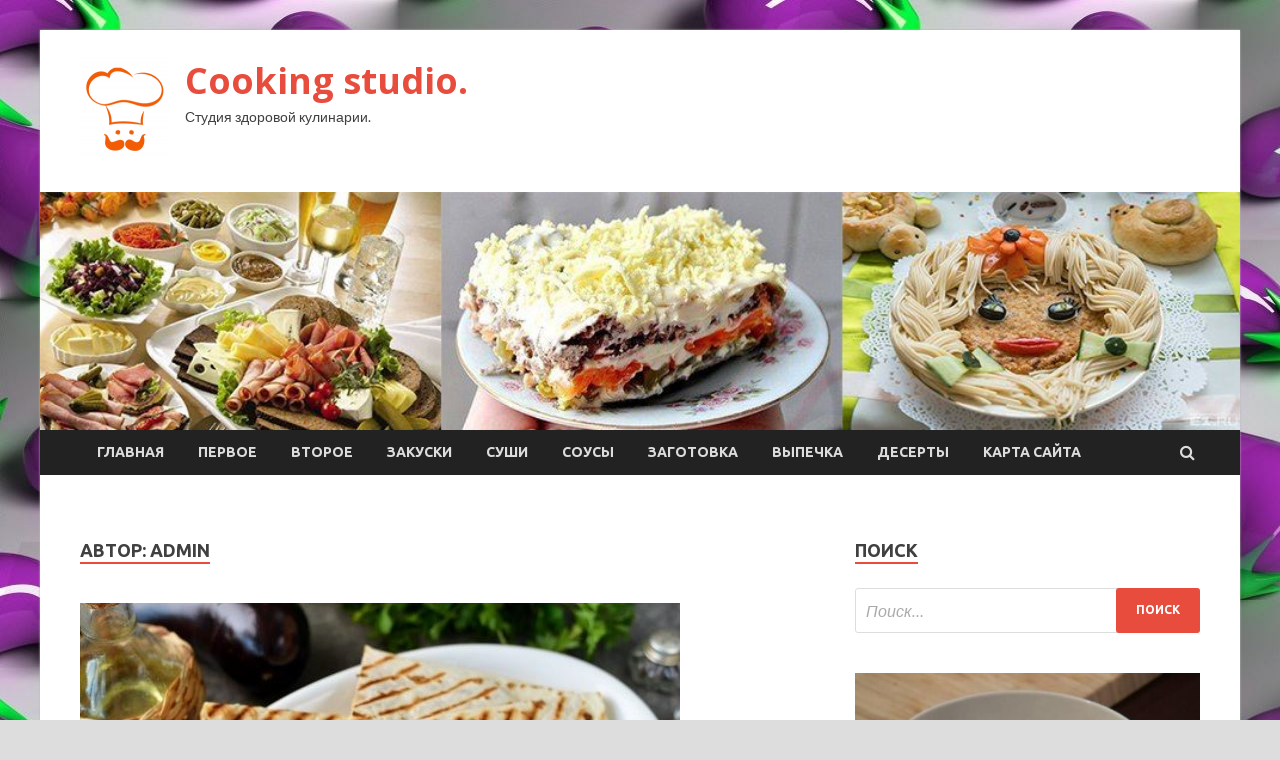

--- FILE ---
content_type: text/html; charset=UTF-8
request_url: http://verandastudios.ru/author/admin/page/17
body_size: 15292
content:
<!DOCTYPE html>
<html lang="ru-RU">
<head>
<meta charset="UTF-8">
<meta name="viewport" content="width=device-width, initial-scale=1">
<link rel="profile" href="http://gmpg.org/xfn/11">

<title>admin &#8212; Страница 17 &#8212; Cooking studio.</title>
<meta name='robots' content='max-image-preview:large' />
<link rel='dns-prefetch' href='//fonts.googleapis.com' />
<link rel="alternate" type="application/rss+xml" title="Cooking studio. &raquo; Лента" href="http://verandastudios.ru/feed" />
<link rel="alternate" type="application/rss+xml" title="Cooking studio. &raquo; Лента комментариев" href="http://verandastudios.ru/comments/feed" />
<link rel="alternate" type="application/rss+xml" title="Cooking studio. &raquo; Лента записей автора admin" href="http://verandastudios.ru/author/admin/feed" />
<style id='wp-img-auto-sizes-contain-inline-css' type='text/css'>
img:is([sizes=auto i],[sizes^="auto," i]){contain-intrinsic-size:3000px 1500px}
/*# sourceURL=wp-img-auto-sizes-contain-inline-css */
</style>
<style id='wp-emoji-styles-inline-css' type='text/css'>

	img.wp-smiley, img.emoji {
		display: inline !important;
		border: none !important;
		box-shadow: none !important;
		height: 1em !important;
		width: 1em !important;
		margin: 0 0.07em !important;
		vertical-align: -0.1em !important;
		background: none !important;
		padding: 0 !important;
	}
/*# sourceURL=wp-emoji-styles-inline-css */
</style>
<style id='wp-block-library-inline-css' type='text/css'>
:root{--wp-block-synced-color:#7a00df;--wp-block-synced-color--rgb:122,0,223;--wp-bound-block-color:var(--wp-block-synced-color);--wp-editor-canvas-background:#ddd;--wp-admin-theme-color:#007cba;--wp-admin-theme-color--rgb:0,124,186;--wp-admin-theme-color-darker-10:#006ba1;--wp-admin-theme-color-darker-10--rgb:0,107,160.5;--wp-admin-theme-color-darker-20:#005a87;--wp-admin-theme-color-darker-20--rgb:0,90,135;--wp-admin-border-width-focus:2px}@media (min-resolution:192dpi){:root{--wp-admin-border-width-focus:1.5px}}.wp-element-button{cursor:pointer}:root .has-very-light-gray-background-color{background-color:#eee}:root .has-very-dark-gray-background-color{background-color:#313131}:root .has-very-light-gray-color{color:#eee}:root .has-very-dark-gray-color{color:#313131}:root .has-vivid-green-cyan-to-vivid-cyan-blue-gradient-background{background:linear-gradient(135deg,#00d084,#0693e3)}:root .has-purple-crush-gradient-background{background:linear-gradient(135deg,#34e2e4,#4721fb 50%,#ab1dfe)}:root .has-hazy-dawn-gradient-background{background:linear-gradient(135deg,#faaca8,#dad0ec)}:root .has-subdued-olive-gradient-background{background:linear-gradient(135deg,#fafae1,#67a671)}:root .has-atomic-cream-gradient-background{background:linear-gradient(135deg,#fdd79a,#004a59)}:root .has-nightshade-gradient-background{background:linear-gradient(135deg,#330968,#31cdcf)}:root .has-midnight-gradient-background{background:linear-gradient(135deg,#020381,#2874fc)}:root{--wp--preset--font-size--normal:16px;--wp--preset--font-size--huge:42px}.has-regular-font-size{font-size:1em}.has-larger-font-size{font-size:2.625em}.has-normal-font-size{font-size:var(--wp--preset--font-size--normal)}.has-huge-font-size{font-size:var(--wp--preset--font-size--huge)}.has-text-align-center{text-align:center}.has-text-align-left{text-align:left}.has-text-align-right{text-align:right}.has-fit-text{white-space:nowrap!important}#end-resizable-editor-section{display:none}.aligncenter{clear:both}.items-justified-left{justify-content:flex-start}.items-justified-center{justify-content:center}.items-justified-right{justify-content:flex-end}.items-justified-space-between{justify-content:space-between}.screen-reader-text{border:0;clip-path:inset(50%);height:1px;margin:-1px;overflow:hidden;padding:0;position:absolute;width:1px;word-wrap:normal!important}.screen-reader-text:focus{background-color:#ddd;clip-path:none;color:#444;display:block;font-size:1em;height:auto;left:5px;line-height:normal;padding:15px 23px 14px;text-decoration:none;top:5px;width:auto;z-index:100000}html :where(.has-border-color){border-style:solid}html :where([style*=border-top-color]){border-top-style:solid}html :where([style*=border-right-color]){border-right-style:solid}html :where([style*=border-bottom-color]){border-bottom-style:solid}html :where([style*=border-left-color]){border-left-style:solid}html :where([style*=border-width]){border-style:solid}html :where([style*=border-top-width]){border-top-style:solid}html :where([style*=border-right-width]){border-right-style:solid}html :where([style*=border-bottom-width]){border-bottom-style:solid}html :where([style*=border-left-width]){border-left-style:solid}html :where(img[class*=wp-image-]){height:auto;max-width:100%}:where(figure){margin:0 0 1em}html :where(.is-position-sticky){--wp-admin--admin-bar--position-offset:var(--wp-admin--admin-bar--height,0px)}@media screen and (max-width:600px){html :where(.is-position-sticky){--wp-admin--admin-bar--position-offset:0px}}

/*# sourceURL=wp-block-library-inline-css */
</style><style id='global-styles-inline-css' type='text/css'>
:root{--wp--preset--aspect-ratio--square: 1;--wp--preset--aspect-ratio--4-3: 4/3;--wp--preset--aspect-ratio--3-4: 3/4;--wp--preset--aspect-ratio--3-2: 3/2;--wp--preset--aspect-ratio--2-3: 2/3;--wp--preset--aspect-ratio--16-9: 16/9;--wp--preset--aspect-ratio--9-16: 9/16;--wp--preset--color--black: #000000;--wp--preset--color--cyan-bluish-gray: #abb8c3;--wp--preset--color--white: #ffffff;--wp--preset--color--pale-pink: #f78da7;--wp--preset--color--vivid-red: #cf2e2e;--wp--preset--color--luminous-vivid-orange: #ff6900;--wp--preset--color--luminous-vivid-amber: #fcb900;--wp--preset--color--light-green-cyan: #7bdcb5;--wp--preset--color--vivid-green-cyan: #00d084;--wp--preset--color--pale-cyan-blue: #8ed1fc;--wp--preset--color--vivid-cyan-blue: #0693e3;--wp--preset--color--vivid-purple: #9b51e0;--wp--preset--gradient--vivid-cyan-blue-to-vivid-purple: linear-gradient(135deg,rgb(6,147,227) 0%,rgb(155,81,224) 100%);--wp--preset--gradient--light-green-cyan-to-vivid-green-cyan: linear-gradient(135deg,rgb(122,220,180) 0%,rgb(0,208,130) 100%);--wp--preset--gradient--luminous-vivid-amber-to-luminous-vivid-orange: linear-gradient(135deg,rgb(252,185,0) 0%,rgb(255,105,0) 100%);--wp--preset--gradient--luminous-vivid-orange-to-vivid-red: linear-gradient(135deg,rgb(255,105,0) 0%,rgb(207,46,46) 100%);--wp--preset--gradient--very-light-gray-to-cyan-bluish-gray: linear-gradient(135deg,rgb(238,238,238) 0%,rgb(169,184,195) 100%);--wp--preset--gradient--cool-to-warm-spectrum: linear-gradient(135deg,rgb(74,234,220) 0%,rgb(151,120,209) 20%,rgb(207,42,186) 40%,rgb(238,44,130) 60%,rgb(251,105,98) 80%,rgb(254,248,76) 100%);--wp--preset--gradient--blush-light-purple: linear-gradient(135deg,rgb(255,206,236) 0%,rgb(152,150,240) 100%);--wp--preset--gradient--blush-bordeaux: linear-gradient(135deg,rgb(254,205,165) 0%,rgb(254,45,45) 50%,rgb(107,0,62) 100%);--wp--preset--gradient--luminous-dusk: linear-gradient(135deg,rgb(255,203,112) 0%,rgb(199,81,192) 50%,rgb(65,88,208) 100%);--wp--preset--gradient--pale-ocean: linear-gradient(135deg,rgb(255,245,203) 0%,rgb(182,227,212) 50%,rgb(51,167,181) 100%);--wp--preset--gradient--electric-grass: linear-gradient(135deg,rgb(202,248,128) 0%,rgb(113,206,126) 100%);--wp--preset--gradient--midnight: linear-gradient(135deg,rgb(2,3,129) 0%,rgb(40,116,252) 100%);--wp--preset--font-size--small: 13px;--wp--preset--font-size--medium: 20px;--wp--preset--font-size--large: 36px;--wp--preset--font-size--x-large: 42px;--wp--preset--spacing--20: 0.44rem;--wp--preset--spacing--30: 0.67rem;--wp--preset--spacing--40: 1rem;--wp--preset--spacing--50: 1.5rem;--wp--preset--spacing--60: 2.25rem;--wp--preset--spacing--70: 3.38rem;--wp--preset--spacing--80: 5.06rem;--wp--preset--shadow--natural: 6px 6px 9px rgba(0, 0, 0, 0.2);--wp--preset--shadow--deep: 12px 12px 50px rgba(0, 0, 0, 0.4);--wp--preset--shadow--sharp: 6px 6px 0px rgba(0, 0, 0, 0.2);--wp--preset--shadow--outlined: 6px 6px 0px -3px rgb(255, 255, 255), 6px 6px rgb(0, 0, 0);--wp--preset--shadow--crisp: 6px 6px 0px rgb(0, 0, 0);}:where(.is-layout-flex){gap: 0.5em;}:where(.is-layout-grid){gap: 0.5em;}body .is-layout-flex{display: flex;}.is-layout-flex{flex-wrap: wrap;align-items: center;}.is-layout-flex > :is(*, div){margin: 0;}body .is-layout-grid{display: grid;}.is-layout-grid > :is(*, div){margin: 0;}:where(.wp-block-columns.is-layout-flex){gap: 2em;}:where(.wp-block-columns.is-layout-grid){gap: 2em;}:where(.wp-block-post-template.is-layout-flex){gap: 1.25em;}:where(.wp-block-post-template.is-layout-grid){gap: 1.25em;}.has-black-color{color: var(--wp--preset--color--black) !important;}.has-cyan-bluish-gray-color{color: var(--wp--preset--color--cyan-bluish-gray) !important;}.has-white-color{color: var(--wp--preset--color--white) !important;}.has-pale-pink-color{color: var(--wp--preset--color--pale-pink) !important;}.has-vivid-red-color{color: var(--wp--preset--color--vivid-red) !important;}.has-luminous-vivid-orange-color{color: var(--wp--preset--color--luminous-vivid-orange) !important;}.has-luminous-vivid-amber-color{color: var(--wp--preset--color--luminous-vivid-amber) !important;}.has-light-green-cyan-color{color: var(--wp--preset--color--light-green-cyan) !important;}.has-vivid-green-cyan-color{color: var(--wp--preset--color--vivid-green-cyan) !important;}.has-pale-cyan-blue-color{color: var(--wp--preset--color--pale-cyan-blue) !important;}.has-vivid-cyan-blue-color{color: var(--wp--preset--color--vivid-cyan-blue) !important;}.has-vivid-purple-color{color: var(--wp--preset--color--vivid-purple) !important;}.has-black-background-color{background-color: var(--wp--preset--color--black) !important;}.has-cyan-bluish-gray-background-color{background-color: var(--wp--preset--color--cyan-bluish-gray) !important;}.has-white-background-color{background-color: var(--wp--preset--color--white) !important;}.has-pale-pink-background-color{background-color: var(--wp--preset--color--pale-pink) !important;}.has-vivid-red-background-color{background-color: var(--wp--preset--color--vivid-red) !important;}.has-luminous-vivid-orange-background-color{background-color: var(--wp--preset--color--luminous-vivid-orange) !important;}.has-luminous-vivid-amber-background-color{background-color: var(--wp--preset--color--luminous-vivid-amber) !important;}.has-light-green-cyan-background-color{background-color: var(--wp--preset--color--light-green-cyan) !important;}.has-vivid-green-cyan-background-color{background-color: var(--wp--preset--color--vivid-green-cyan) !important;}.has-pale-cyan-blue-background-color{background-color: var(--wp--preset--color--pale-cyan-blue) !important;}.has-vivid-cyan-blue-background-color{background-color: var(--wp--preset--color--vivid-cyan-blue) !important;}.has-vivid-purple-background-color{background-color: var(--wp--preset--color--vivid-purple) !important;}.has-black-border-color{border-color: var(--wp--preset--color--black) !important;}.has-cyan-bluish-gray-border-color{border-color: var(--wp--preset--color--cyan-bluish-gray) !important;}.has-white-border-color{border-color: var(--wp--preset--color--white) !important;}.has-pale-pink-border-color{border-color: var(--wp--preset--color--pale-pink) !important;}.has-vivid-red-border-color{border-color: var(--wp--preset--color--vivid-red) !important;}.has-luminous-vivid-orange-border-color{border-color: var(--wp--preset--color--luminous-vivid-orange) !important;}.has-luminous-vivid-amber-border-color{border-color: var(--wp--preset--color--luminous-vivid-amber) !important;}.has-light-green-cyan-border-color{border-color: var(--wp--preset--color--light-green-cyan) !important;}.has-vivid-green-cyan-border-color{border-color: var(--wp--preset--color--vivid-green-cyan) !important;}.has-pale-cyan-blue-border-color{border-color: var(--wp--preset--color--pale-cyan-blue) !important;}.has-vivid-cyan-blue-border-color{border-color: var(--wp--preset--color--vivid-cyan-blue) !important;}.has-vivid-purple-border-color{border-color: var(--wp--preset--color--vivid-purple) !important;}.has-vivid-cyan-blue-to-vivid-purple-gradient-background{background: var(--wp--preset--gradient--vivid-cyan-blue-to-vivid-purple) !important;}.has-light-green-cyan-to-vivid-green-cyan-gradient-background{background: var(--wp--preset--gradient--light-green-cyan-to-vivid-green-cyan) !important;}.has-luminous-vivid-amber-to-luminous-vivid-orange-gradient-background{background: var(--wp--preset--gradient--luminous-vivid-amber-to-luminous-vivid-orange) !important;}.has-luminous-vivid-orange-to-vivid-red-gradient-background{background: var(--wp--preset--gradient--luminous-vivid-orange-to-vivid-red) !important;}.has-very-light-gray-to-cyan-bluish-gray-gradient-background{background: var(--wp--preset--gradient--very-light-gray-to-cyan-bluish-gray) !important;}.has-cool-to-warm-spectrum-gradient-background{background: var(--wp--preset--gradient--cool-to-warm-spectrum) !important;}.has-blush-light-purple-gradient-background{background: var(--wp--preset--gradient--blush-light-purple) !important;}.has-blush-bordeaux-gradient-background{background: var(--wp--preset--gradient--blush-bordeaux) !important;}.has-luminous-dusk-gradient-background{background: var(--wp--preset--gradient--luminous-dusk) !important;}.has-pale-ocean-gradient-background{background: var(--wp--preset--gradient--pale-ocean) !important;}.has-electric-grass-gradient-background{background: var(--wp--preset--gradient--electric-grass) !important;}.has-midnight-gradient-background{background: var(--wp--preset--gradient--midnight) !important;}.has-small-font-size{font-size: var(--wp--preset--font-size--small) !important;}.has-medium-font-size{font-size: var(--wp--preset--font-size--medium) !important;}.has-large-font-size{font-size: var(--wp--preset--font-size--large) !important;}.has-x-large-font-size{font-size: var(--wp--preset--font-size--x-large) !important;}
/*# sourceURL=global-styles-inline-css */
</style>

<style id='classic-theme-styles-inline-css' type='text/css'>
/*! This file is auto-generated */
.wp-block-button__link{color:#fff;background-color:#32373c;border-radius:9999px;box-shadow:none;text-decoration:none;padding:calc(.667em + 2px) calc(1.333em + 2px);font-size:1.125em}.wp-block-file__button{background:#32373c;color:#fff;text-decoration:none}
/*# sourceURL=/wp-includes/css/classic-themes.min.css */
</style>
<link rel='stylesheet' id='hitmag-fonts-css' href='//fonts.googleapis.com/css?family=Ubuntu%3A400%2C500%2C700%7CLato%3A400%2C700%2C400italic%2C700italic%7COpen+Sans%3A400%2C400italic%2C700&#038;subset=latin%2Clatin-ext' type='text/css' media='all' />
<link rel='stylesheet' id='font-awesome-css' href='http://verandastudios.ru/wp-content/themes/hitmag/css/font-awesome.min.css?ver=4.7.0' type='text/css' media='all' />
<link rel='stylesheet' id='hitmag-style-css' href='http://verandastudios.ru/wp-content/themes/hitmag/style.css?ver=57b005c2ac4db22d7074df52da043305' type='text/css' media='all' />
<link rel='stylesheet' id='jquery-flexslider-css' href='http://verandastudios.ru/wp-content/themes/hitmag/css/flexslider.css?ver=57b005c2ac4db22d7074df52da043305' type='text/css' media='screen' />
<link rel='stylesheet' id='jquery-magnific-popup-css' href='http://verandastudios.ru/wp-content/themes/hitmag/css/magnific-popup.css?ver=57b005c2ac4db22d7074df52da043305' type='text/css' media='all' />
<script type="text/javascript" src="http://verandastudios.ru/wp-includes/js/jquery/jquery.min.js?ver=3.7.1" id="jquery-core-js"></script>
<script type="text/javascript" src="http://verandastudios.ru/wp-includes/js/jquery/jquery-migrate.min.js?ver=3.4.1" id="jquery-migrate-js"></script>
<link rel="https://api.w.org/" href="http://verandastudios.ru/wp-json/" /><link rel="alternate" title="JSON" type="application/json" href="http://verandastudios.ru/wp-json/wp/v2/users/1" /><link rel="EditURI" type="application/rsd+xml" title="RSD" href="http://verandastudios.ru/xmlrpc.php?rsd" />

<style type="text/css" id="custom-background-css">
body.custom-background { background-image: url("http://verandastudios.ru/wp-content/uploads/2021/09/kulinariya2.jpg"); background-position: left top; background-size: auto; background-repeat: repeat; background-attachment: scroll; }
</style>
	<link rel="icon" href="http://verandastudios.ru/wp-content/uploads/2021/09/kulinariya-150x150.png" sizes="32x32" />
<link rel="icon" href="http://verandastudios.ru/wp-content/uploads/2021/09/kulinariya-e1630778733226.png" sizes="192x192" />
<link rel="apple-touch-icon" href="http://verandastudios.ru/wp-content/uploads/2021/09/kulinariya-e1630778733226.png" />
<meta name="msapplication-TileImage" content="http://verandastudios.ru/wp-content/uploads/2021/09/kulinariya-e1630778733226.png" />
<link rel="alternate" type="application/rss+xml" title="RSS" href="http://verandastudios.ru/rsslatest.xml" /></head>

<body class="archive paged author author-admin author-1 custom-background wp-custom-logo paged-17 author-paged-17 wp-theme-hitmag hfeed th-right-sidebar">

<div id="page" class="site hitmag-wrapper">
	<a class="skip-link screen-reader-text" href="#content">Перейти к содержимому</a>

	<header id="masthead" class="site-header" role="banner">
		
		
		<div class="header-main-area">
			<div class="hm-container">
			<div class="site-branding">
				<div class="site-branding-content">
					<div class="hm-logo">
						<a href="http://verandastudios.ru/" class="custom-logo-link" rel="home"><img width="90" height="100" src="http://verandastudios.ru/wp-content/uploads/2021/09/kulinariya-e1630778733226.png" class="custom-logo" alt="Cooking studio." decoding="async" /></a>					</div><!-- .hm-logo -->

					<div class="hm-site-title">
													<p class="site-title"><a href="http://verandastudios.ru/" rel="home">Cooking studio.</a></p>
													<p class="site-description">Студия здоровой кулинарии.</p>
											</div><!-- .hm-site-title -->
				</div><!-- .site-branding-content -->
			</div><!-- .site-branding -->

						</div><!-- .hm-container -->
		</div><!-- .header-main-area -->

		<div class="hm-header-image"><img src="http://verandastudios.ru/wp-content/uploads/2021/09/cocking_studio_croped.jpg" height="199" width="1005" alt="" /></div>
		<div class="hm-nav-container">
			<nav id="site-navigation" class="main-navigation" role="navigation">
				<div class="hm-container">
				<div class="menu-glavnoe-menyu-container"><ul id="primary-menu" class="menu"><li id="menu-item-16" class="menu-item menu-item-type-custom menu-item-object-custom menu-item-home menu-item-16"><a href="http://verandastudios.ru/">Главная</a></li>
<li id="menu-item-343" class="menu-item menu-item-type-taxonomy menu-item-object-category menu-item-343"><a href="http://verandastudios.ru/category/pervoe">Первое</a></li>
<li id="menu-item-338" class="menu-item menu-item-type-taxonomy menu-item-object-category menu-item-338"><a href="http://verandastudios.ru/category/vtoroe">Второе</a></li>
<li id="menu-item-342" class="menu-item menu-item-type-taxonomy menu-item-object-category menu-item-342"><a href="http://verandastudios.ru/category/zakuski">Закуски</a></li>
<li id="menu-item-345" class="menu-item menu-item-type-taxonomy menu-item-object-category menu-item-345"><a href="http://verandastudios.ru/category/sushi">Суши</a></li>
<li id="menu-item-344" class="menu-item menu-item-type-taxonomy menu-item-object-category menu-item-344"><a href="http://verandastudios.ru/category/sousy">Соусы</a></li>
<li id="menu-item-341" class="menu-item menu-item-type-taxonomy menu-item-object-category menu-item-341"><a href="http://verandastudios.ru/category/zagotovka">Заготовка</a></li>
<li id="menu-item-339" class="menu-item menu-item-type-taxonomy menu-item-object-category menu-item-339"><a href="http://verandastudios.ru/category/vypechka">Выпечка</a></li>
<li id="menu-item-340" class="menu-item menu-item-type-taxonomy menu-item-object-category menu-item-340"><a href="http://verandastudios.ru/category/deserty">Десерты</a></li>
<li id="menu-item-346" class="menu-item menu-item-type-post_type menu-item-object-page menu-item-346"><a href="http://verandastudios.ru/karta-sajta">Карта сайта</a></li>
</ul></div>
									<div class="hm-search-button-icon"></div>
					<div class="hm-search-box-container">
						<div class="hm-search-box">
							<form role="search" method="get" class="search-form" action="http://verandastudios.ru/">
				<label>
					<span class="screen-reader-text">Найти:</span>
					<input type="search" class="search-field" placeholder="Поиск&hellip;" value="" name="s" />
				</label>
				<input type="submit" class="search-submit" value="Поиск" />
			</form>						</div><!-- th-search-box -->
					</div><!-- .th-search-box-container -->
								</div><!-- .hm-container -->
			</nav><!-- #site-navigation -->
			<a href="#" class="navbutton" id="main-nav-button">Главное меню</a>
			<div class="responsive-mainnav"></div>
		</div><!-- .hm-nav-container -->

		
	</header><!-- #masthead -->

	<div id="content" class="site-content">
		<div class="hm-container">

<div id="primary" class="content-area">
	<main id="main" class="site-main" role="main">

		
			<header class="page-header">
				<h1 class="page-title arc-page-title">Автор: <span>admin</span></h1>			</header><!-- .page-header -->

			<div class="posts-wrap th-large-posts">
<article id="post-3001" class="hitmag-post post-3001 post type-post status-publish format-standard has-post-thumbnail hentry category-zakuski">
	
			<a href="http://verandastudios.ru/zakuski/kesadilia-s-kyricei-i-baklajanami.html" title="Кесадилья с курицей и баклажанами">
			<div class="archive-thumb">
			<img width="600" height="400" src="http://verandastudios.ru/wp-content/uploads/2021/09/kesadilja-s-kuricej-i-baklazhanami-15de141.jpg" class="attachment-hitmag-featured size-hitmag-featured wp-post-image" alt="" decoding="async" fetchpriority="high" srcset="http://verandastudios.ru/wp-content/uploads/2021/09/kesadilja-s-kuricej-i-baklazhanami-15de141.jpg 600w, http://verandastudios.ru/wp-content/uploads/2021/09/kesadilja-s-kuricej-i-baklazhanami-15de141-300x200.jpg 300w" sizes="(max-width: 600px) 100vw, 600px" />			</div><!-- .archive-thumb -->
		</a>
		
	<div class="archive-content">
		<header class="entry-header">
			<div class="cat-links"><a href="http://verandastudios.ru/category/zakuski" rel="category tag">Закуски</a></div><h3 class="entry-title"><a href="http://verandastudios.ru/zakuski/kesadilia-s-kyricei-i-baklajanami.html" rel="bookmark">Кесадилья с курицей и баклажанами</a></h3>			<div class="entry-meta">
				<span class="comments-link"><a href="http://verandastudios.ru/zakuski/kesadilia-s-kyricei-i-baklajanami.html#respond">Оставьте комментарий</a></span>			</div><!-- .entry-meta -->
					</header><!-- .entry-header -->

		<div class="entry-summary">
			<p>1 Время приготовления: 40 мин Кесадилья с курицей — отличный перекус в течение дня для всей семьи. А в сезон овощей советую добавить в начинку обжаренные баклажаны и сочные свежие &hellip; </p>
					<a href="http://verandastudios.ru/zakuski/kesadilia-s-kyricei-i-baklajanami.html" class="th-readmore">Подробнее</a>
				
		</div><!-- .entry-summary -->
		
	</div><!-- .archive-content -->
</article><!-- #post-## -->
<article id="post-2992" class="hitmag-post post-2992 post type-post status-publish format-standard has-post-thumbnail hentry category-zakuski">
	
			<a href="http://verandastudios.ru/zakuski/malosolnaia-strychkovaia-fasol.html" title="Малосольная стручковая фасоль">
			<div class="archive-thumb">
			<img width="600" height="399" src="http://verandastudios.ru/wp-content/uploads/2021/09/malosolnaja-struchkovaja-fasol-59b0663.jpg" class="attachment-hitmag-featured size-hitmag-featured wp-post-image" alt="" decoding="async" srcset="http://verandastudios.ru/wp-content/uploads/2021/09/malosolnaja-struchkovaja-fasol-59b0663.jpg 600w, http://verandastudios.ru/wp-content/uploads/2021/09/malosolnaja-struchkovaja-fasol-59b0663-300x200.jpg 300w" sizes="(max-width: 600px) 100vw, 600px" />			</div><!-- .archive-thumb -->
		</a>
		
	<div class="archive-content">
		<header class="entry-header">
			<div class="cat-links"><a href="http://verandastudios.ru/category/zakuski" rel="category tag">Закуски</a></div><h3 class="entry-title"><a href="http://verandastudios.ru/zakuski/malosolnaia-strychkovaia-fasol.html" rel="bookmark">Малосольная стручковая фасоль</a></h3>			<div class="entry-meta">
				<span class="comments-link"><a href="http://verandastudios.ru/zakuski/malosolnaia-strychkovaia-fasol.html#respond">Оставьте комментарий</a></span>			</div><!-- .entry-meta -->
					</header><!-- .entry-header -->

		<div class="entry-summary">
			<p>1 Время приготовления: 3 дн. 4 ч.</p>
					<a href="http://verandastudios.ru/zakuski/malosolnaia-strychkovaia-fasol.html" class="th-readmore">Подробнее</a>
				
		</div><!-- .entry-summary -->
		
	</div><!-- .archive-content -->
</article><!-- #post-## -->
<article id="post-2983" class="hitmag-post post-2983 post type-post status-publish format-standard has-post-thumbnail hentry category-zakuski">
	
			<a href="http://verandastudios.ru/zakuski/bystrye-malosolnye-ogyrcy-v-pakete.html" title="Быстрые малосольные огурцы в пакете">
			<div class="archive-thumb">
			<img width="600" height="399" src="http://verandastudios.ru/wp-content/uploads/2021/09/bystrye-malosolnye-ogurcy-v-pakete-9723a49.jpg" class="attachment-hitmag-featured size-hitmag-featured wp-post-image" alt="" decoding="async" srcset="http://verandastudios.ru/wp-content/uploads/2021/09/bystrye-malosolnye-ogurcy-v-pakete-9723a49.jpg 600w, http://verandastudios.ru/wp-content/uploads/2021/09/bystrye-malosolnye-ogurcy-v-pakete-9723a49-300x200.jpg 300w" sizes="(max-width: 600px) 100vw, 600px" />			</div><!-- .archive-thumb -->
		</a>
		
	<div class="archive-content">
		<header class="entry-header">
			<div class="cat-links"><a href="http://verandastudios.ru/category/zakuski" rel="category tag">Закуски</a></div><h3 class="entry-title"><a href="http://verandastudios.ru/zakuski/bystrye-malosolnye-ogyrcy-v-pakete.html" rel="bookmark">Быстрые малосольные огурцы в пакете</a></h3>			<div class="entry-meta">
				<span class="comments-link"><a href="http://verandastudios.ru/zakuski/bystrye-malosolnye-ogyrcy-v-pakete.html#respond">Оставьте комментарий</a></span>			</div><!-- .entry-meta -->
					</header><!-- .entry-header -->

		<div class="entry-summary">
			<p>1 Время приготовления: 4 ч.</p>
					<a href="http://verandastudios.ru/zakuski/bystrye-malosolnye-ogyrcy-v-pakete.html" class="th-readmore">Подробнее</a>
				
		</div><!-- .entry-summary -->
		
	</div><!-- .archive-content -->
</article><!-- #post-## -->
<article id="post-2969" class="hitmag-post post-2969 post type-post status-publish format-standard has-post-thumbnail hentry category-zagotovka">
	
			<a href="http://verandastudios.ru/zagotovka/hrenovina-klassicheskaia-pomidory-hren-chesnok-na-zimy.html" title="Хреновина классическая помидоры хрен чеснок на зиму">
			<div class="archive-thumb">
			<img width="600" height="400" src="http://verandastudios.ru/wp-content/uploads/2021/09/hrenovina-klassicheskaja-pomidory-hren-chesnok-na-zimu-c92e9d0-600x400.jpg" class="attachment-hitmag-featured size-hitmag-featured wp-post-image" alt="" decoding="async" loading="lazy" />			</div><!-- .archive-thumb -->
		</a>
		
	<div class="archive-content">
		<header class="entry-header">
			<div class="cat-links"><a href="http://verandastudios.ru/category/zagotovka" rel="category tag">Заготовка</a></div><h3 class="entry-title"><a href="http://verandastudios.ru/zagotovka/hrenovina-klassicheskaia-pomidory-hren-chesnok-na-zimy.html" rel="bookmark">Хреновина классическая помидоры хрен чеснок на зиму</a></h3>			<div class="entry-meta">
				<span class="comments-link"><a href="http://verandastudios.ru/zagotovka/hrenovina-klassicheskaia-pomidory-hren-chesnok-na-zimy.html#respond">Оставьте комментарий</a></span>			</div><!-- .entry-meta -->
					</header><!-- .entry-header -->

		<div class="entry-summary">
			<p>Традиционная русская заправка для гарниров и мясных блюд! Хреновина из помидор – один из самых любимых национальных соусов России. Многие ее настолько сильно любят, что просто выкладывают на хлеб. Готовится &hellip; </p>
					<a href="http://verandastudios.ru/zagotovka/hrenovina-klassicheskaia-pomidory-hren-chesnok-na-zimy.html" class="th-readmore">Подробнее</a>
				
		</div><!-- .entry-summary -->
		
	</div><!-- .archive-content -->
</article><!-- #post-## -->
<article id="post-2959" class="hitmag-post post-2959 post type-post status-publish format-standard has-post-thumbnail hentry category-zagotovka">
	
			<a href="http://verandastudios.ru/zagotovka/kapysta-s-chesnokom-i-svekloi-bystrogo-prigotovleniia.html" title="Капуста с чесноком и свеклой быстрого приготовления">
			<div class="archive-thumb">
			<img width="600" height="397" src="http://verandastudios.ru/wp-content/uploads/2021/09/kapusta-s-chesnokom-i-svekloj-bystrogo-prigotovlenija-54f04ab.jpg" class="attachment-hitmag-featured size-hitmag-featured wp-post-image" alt="" decoding="async" loading="lazy" srcset="http://verandastudios.ru/wp-content/uploads/2021/09/kapusta-s-chesnokom-i-svekloj-bystrogo-prigotovlenija-54f04ab.jpg 600w, http://verandastudios.ru/wp-content/uploads/2021/09/kapusta-s-chesnokom-i-svekloj-bystrogo-prigotovlenija-54f04ab-300x199.jpg 300w" sizes="auto, (max-width: 600px) 100vw, 600px" />			</div><!-- .archive-thumb -->
		</a>
		
	<div class="archive-content">
		<header class="entry-header">
			<div class="cat-links"><a href="http://verandastudios.ru/category/zagotovka" rel="category tag">Заготовка</a></div><h3 class="entry-title"><a href="http://verandastudios.ru/zagotovka/kapysta-s-chesnokom-i-svekloi-bystrogo-prigotovleniia.html" rel="bookmark">Капуста с чесноком и свеклой быстрого приготовления</a></h3>			<div class="entry-meta">
				<span class="comments-link"><a href="http://verandastudios.ru/zagotovka/kapysta-s-chesnokom-i-svekloi-bystrogo-prigotovleniia.html#respond">Оставьте комментарий</a></span>			</div><!-- .entry-meta -->
					</header><!-- .entry-header -->

		<div class="entry-summary">
			<p>Яркая, красивая, острая, невероятно вкусная! Такая капуста отлично дополнит любой обед или ужин. Готовится она очень быстро, потребуется всего 24 часа для того, чтобы капуста замариновалась. Благодаря свекле капуста приобретает &hellip; </p>
					<a href="http://verandastudios.ru/zagotovka/kapysta-s-chesnokom-i-svekloi-bystrogo-prigotovleniia.html" class="th-readmore">Подробнее</a>
				
		</div><!-- .entry-summary -->
		
	</div><!-- .archive-content -->
</article><!-- #post-## -->
<article id="post-2950" class="hitmag-post post-2950 post type-post status-publish format-standard has-post-thumbnail hentry category-zagotovka">
	
			<a href="http://verandastudios.ru/zagotovka/varene-iz-feihoa-bez-varki-protertoe-s-saharom-na-zimy.html" title="Варенье из фейхоа без варки протертое с сахаром на зиму">
			<div class="archive-thumb">
			<img width="600" height="397" src="http://verandastudios.ru/wp-content/uploads/2021/09/varene-iz-fejhoa-bez-varki-protertoe-s-saharom-na-zimu-f1fcbe7.jpg" class="attachment-hitmag-featured size-hitmag-featured wp-post-image" alt="" decoding="async" loading="lazy" srcset="http://verandastudios.ru/wp-content/uploads/2021/09/varene-iz-fejhoa-bez-varki-protertoe-s-saharom-na-zimu-f1fcbe7.jpg 600w, http://verandastudios.ru/wp-content/uploads/2021/09/varene-iz-fejhoa-bez-varki-protertoe-s-saharom-na-zimu-f1fcbe7-300x199.jpg 300w" sizes="auto, (max-width: 600px) 100vw, 600px" />			</div><!-- .archive-thumb -->
		</a>
		
	<div class="archive-content">
		<header class="entry-header">
			<div class="cat-links"><a href="http://verandastudios.ru/category/zagotovka" rel="category tag">Заготовка</a></div><h3 class="entry-title"><a href="http://verandastudios.ru/zagotovka/varene-iz-feihoa-bez-varki-protertoe-s-saharom-na-zimy.html" rel="bookmark">Варенье из фейхоа без варки протертое с сахаром на зиму</a></h3>			<div class="entry-meta">
				<span class="comments-link"><a href="http://verandastudios.ru/zagotovka/varene-iz-feihoa-bez-varki-protertoe-s-saharom-na-zimy.html#respond">Оставьте комментарий</a></span>			</div><!-- .entry-meta -->
					</header><!-- .entry-header -->

		<div class="entry-summary">
			<p>Быстрый и легкий способ сохранить пользу фрукта! Фейхоа &#8212; экзотический продукт, который появляется на наших прилавках только осенью. В его состав входит множество полезных веществ. В этом рецепте фейхоа перетирается &hellip; </p>
					<a href="http://verandastudios.ru/zagotovka/varene-iz-feihoa-bez-varki-protertoe-s-saharom-na-zimy.html" class="th-readmore">Подробнее</a>
				
		</div><!-- .entry-summary -->
		
	</div><!-- .archive-content -->
</article><!-- #post-## -->
<article id="post-2948" class="hitmag-post post-2948 post type-post status-publish format-standard has-post-thumbnail hentry category-vtoroe">
	
			<a href="http://verandastudios.ru/vtoroe/pankeiki-s-iablokom-i-koricei-na-moloke.html" title="Панкейки с яблоком и корицей на молоке">
			<div class="archive-thumb">
			<img width="600" height="400" src="http://verandastudios.ru/wp-content/uploads/2021/09/pankejki-s-jablokom-i-koricej-na-moloke-94182ea.jpg" class="attachment-hitmag-featured size-hitmag-featured wp-post-image" alt="" decoding="async" loading="lazy" srcset="http://verandastudios.ru/wp-content/uploads/2021/09/pankejki-s-jablokom-i-koricej-na-moloke-94182ea.jpg 600w, http://verandastudios.ru/wp-content/uploads/2021/09/pankejki-s-jablokom-i-koricej-na-moloke-94182ea-300x200.jpg 300w" sizes="auto, (max-width: 600px) 100vw, 600px" />			</div><!-- .archive-thumb -->
		</a>
		
	<div class="archive-content">
		<header class="entry-header">
			<div class="cat-links"><a href="http://verandastudios.ru/category/vtoroe" rel="category tag">Второе</a></div><h3 class="entry-title"><a href="http://verandastudios.ru/vtoroe/pankeiki-s-iablokom-i-koricei-na-moloke.html" rel="bookmark">Панкейки с яблоком и корицей на молоке</a></h3>			<div class="entry-meta">
				<span class="comments-link"><a href="http://verandastudios.ru/vtoroe/pankeiki-s-iablokom-i-koricei-na-moloke.html#respond">Оставьте комментарий</a></span>			</div><!-- .entry-meta -->
					</header><!-- .entry-header -->

		<div class="entry-summary">
			<p>Сложность Низкая Ингредиенты на 2 порции яблоки 1 шт. яйца куриные 1 шт. сахар 3 ч.л. мука 120 г разрыхлитель &frac12; ч.л. молоко 120 мл лимонный сок 2 ч.л. корица &hellip; </p>
					<a href="http://verandastudios.ru/vtoroe/pankeiki-s-iablokom-i-koricei-na-moloke.html" class="th-readmore">Подробнее</a>
				
		</div><!-- .entry-summary -->
		
	</div><!-- .archive-content -->
</article><!-- #post-## -->
<article id="post-2946" class="hitmag-post post-2946 post type-post status-publish format-standard has-post-thumbnail hentry category-vtoroe">
	
			<a href="http://verandastudios.ru/vtoroe/salat-provans-s-kolbasnym-syrom-i-kykyryzoi.html" title="Салат Прованс с колбасным сыром и кукурузой">
			<div class="archive-thumb">
			<img width="600" height="400" src="http://verandastudios.ru/wp-content/uploads/2021/09/salat-provans-s-kolbasnym-syrom-i-kukuruzoj-afa483e.jpg" class="attachment-hitmag-featured size-hitmag-featured wp-post-image" alt="" decoding="async" loading="lazy" srcset="http://verandastudios.ru/wp-content/uploads/2021/09/salat-provans-s-kolbasnym-syrom-i-kukuruzoj-afa483e.jpg 600w, http://verandastudios.ru/wp-content/uploads/2021/09/salat-provans-s-kolbasnym-syrom-i-kukuruzoj-afa483e-300x200.jpg 300w" sizes="auto, (max-width: 600px) 100vw, 600px" />			</div><!-- .archive-thumb -->
		</a>
		
	<div class="archive-content">
		<header class="entry-header">
			<div class="cat-links"><a href="http://verandastudios.ru/category/vtoroe" rel="category tag">Второе</a></div><h3 class="entry-title"><a href="http://verandastudios.ru/vtoroe/salat-provans-s-kolbasnym-syrom-i-kykyryzoi.html" rel="bookmark">Салат Прованс с колбасным сыром и кукурузой</a></h3>			<div class="entry-meta">
				<span class="comments-link"><a href="http://verandastudios.ru/vtoroe/salat-provans-s-kolbasnym-syrom-i-kykyryzoi.html#respond">Оставьте комментарий</a></span>			</div><!-- .entry-meta -->
					</header><!-- .entry-header -->

		<div class="entry-summary">
			<p>Сложность Низкая Подготовка PT10M10 минут Ингредиенты на 4 порции сыр колбасный 200 г огурцы 130 г яйца куриные 3 шт. майонез 100 г кукуруза консервированная 170 г перец черный молотый &hellip; </p>
					<a href="http://verandastudios.ru/vtoroe/salat-provans-s-kolbasnym-syrom-i-kykyryzoi.html" class="th-readmore">Подробнее</a>
				
		</div><!-- .entry-summary -->
		
	</div><!-- .archive-content -->
</article><!-- #post-## -->
<article id="post-2944" class="hitmag-post post-2944 post type-post status-publish format-standard has-post-thumbnail hentry category-vtoroe">
	
			<a href="http://verandastudios.ru/vtoroe/kyrinye-kotlety-s-bolgarskim-percem-i-smetannym-soysom.html" title="Куриные котлеты с болгарским перцем и сметанным соусом">
			<div class="archive-thumb">
			<img width="600" height="400" src="http://verandastudios.ru/wp-content/uploads/2021/09/kurinye-kotlety-s-bolgarskim-percem-i-smetannym-sousom-cf9107f.jpg" class="attachment-hitmag-featured size-hitmag-featured wp-post-image" alt="" decoding="async" loading="lazy" srcset="http://verandastudios.ru/wp-content/uploads/2021/09/kurinye-kotlety-s-bolgarskim-percem-i-smetannym-sousom-cf9107f.jpg 600w, http://verandastudios.ru/wp-content/uploads/2021/09/kurinye-kotlety-s-bolgarskim-percem-i-smetannym-sousom-cf9107f-300x200.jpg 300w" sizes="auto, (max-width: 600px) 100vw, 600px" />			</div><!-- .archive-thumb -->
		</a>
		
	<div class="archive-content">
		<header class="entry-header">
			<div class="cat-links"><a href="http://verandastudios.ru/category/vtoroe" rel="category tag">Второе</a></div><h3 class="entry-title"><a href="http://verandastudios.ru/vtoroe/kyrinye-kotlety-s-bolgarskim-percem-i-smetannym-soysom.html" rel="bookmark">Куриные котлеты с болгарским перцем и сметанным соусом</a></h3>			<div class="entry-meta">
				<span class="comments-link"><a href="http://verandastudios.ru/vtoroe/kyrinye-kotlety-s-bolgarskim-percem-i-smetannym-soysom.html#respond">Оставьте комментарий</a></span>			</div><!-- .entry-meta -->
					</header><!-- .entry-header -->

		<div class="entry-summary">
			<p>Сложность Низкая Ингредиенты на 10 порции Котлеты: куриное филе 700 г перец болгарский красный 100 г лук репчатый 100 г молоко 50 мл укроп 20 г соль 10 г перец &hellip; </p>
					<a href="http://verandastudios.ru/vtoroe/kyrinye-kotlety-s-bolgarskim-percem-i-smetannym-soysom.html" class="th-readmore">Подробнее</a>
				
		</div><!-- .entry-summary -->
		
	</div><!-- .archive-content -->
</article><!-- #post-## -->
<article id="post-2935" class="hitmag-post post-2935 post type-post status-publish format-standard has-post-thumbnail hentry category-sousy">
	
			<a href="http://verandastudios.ru/sousy/kompot-iz-grysh-i-smorodiny-na-zimy.html" title="Компот из груш и смородины на зиму">
			<div class="archive-thumb">
			<img width="290" height="218" src="http://verandastudios.ru/wp-content/uploads/2021/09/kompot-iz-grush-i-smorodiny-na-zimu-3eb80ab.jpg" class="attachment-hitmag-featured size-hitmag-featured wp-post-image" alt="" decoding="async" loading="lazy" />			</div><!-- .archive-thumb -->
		</a>
		
	<div class="archive-content">
		<header class="entry-header">
			<div class="cat-links"><a href="http://verandastudios.ru/category/sousy" rel="category tag">Соусы</a></div><h3 class="entry-title"><a href="http://verandastudios.ru/sousy/kompot-iz-grysh-i-smorodiny-na-zimy.html" rel="bookmark">Компот из груш и смородины на зиму</a></h3>			<div class="entry-meta">
				<span class="comments-link"><a href="http://verandastudios.ru/sousy/kompot-iz-grysh-i-smorodiny-na-zimy.html#respond">Оставьте комментарий</a></span>			</div><!-- .entry-meta -->
					</header><!-- .entry-header -->

		<div class="entry-summary">
			<p>Ингредиенты На 1 л банку: Груша &#8212; 2 шт. Смородина черная &#8212; 100 г Сахар &#8212; 80 г Вода &#8212; 650 мл Сок лимонный &#8212; 0,5 ч.л. Б: 0.19 Ж: &hellip; </p>
					<a href="http://verandastudios.ru/sousy/kompot-iz-grysh-i-smorodiny-na-zimy.html" class="th-readmore">Подробнее</a>
				
		</div><!-- .entry-summary -->
		
	</div><!-- .archive-content -->
</article><!-- #post-## --></div><!-- .posts-wrap -->
	<nav class="navigation pagination" aria-label="Пагинация записей">
		<h2 class="screen-reader-text">Пагинация записей</h2>
		<div class="nav-links"><a class="prev page-numbers" href="http://verandastudios.ru/author/admin/page/16">Назад</a>
<a class="page-numbers" href="http://verandastudios.ru/author/admin/">1</a>
<span class="page-numbers dots">&hellip;</span>
<a class="page-numbers" href="http://verandastudios.ru/author/admin/page/16">16</a>
<span aria-current="page" class="page-numbers current">17</span>
<a class="page-numbers" href="http://verandastudios.ru/author/admin/page/18">18</a>
<span class="page-numbers dots">&hellip;</span>
<a class="page-numbers" href="http://verandastudios.ru/author/admin/page/42">42</a>
<a class="next page-numbers" href="http://verandastudios.ru/author/admin/page/18">Далее</a></div>
	</nav>
	</main><!-- #main -->
</div><!-- #primary -->

<p></p>

<script async="async" src="https://w.uptolike.com/widgets/v1/zp.js?pid=lf64b348de9aae7155a949d13ff17e3aa3b4da1c44" type="text/javascript"></script>

<aside id="secondary" class="widget-area" role="complementary">
	<section id="search-3" class="widget widget_search"><h4 class="widget-title">Поиск</h4><form role="search" method="get" class="search-form" action="http://verandastudios.ru/">
				<label>
					<span class="screen-reader-text">Найти:</span>
					<input type="search" class="search-field" placeholder="Поиск&hellip;" value="" name="s" />
				</label>
				<input type="submit" class="search-submit" value="Поиск" />
			</form></section><section id="hitmag_dual_category_posts-2" class="widget widget_hitmag_dual_category_posts">		<!-- Category 1 -->
		<div class="hm-dualc-left">
			
                                                                    
                        <div class="hmbd-post">
                                                            <a href="http://verandastudios.ru/deserty/sup-xarcho.html" title="Суп харчо"><img width="348" height="215" src="http://verandastudios.ru/wp-content/uploads/2021/09/sup-harcho-c775c65-348x215.jpg" class="attachment-hitmag-grid size-hitmag-grid wp-post-image" alt="" decoding="async" loading="lazy" /></a>
                            
                            <div class="cat-links"><a href="http://verandastudios.ru/category/deserty" rel="category tag">Десерты</a></div>
                            <h3 class="hmb-entry-title"><a href="http://verandastudios.ru/deserty/sup-xarcho.html" rel="bookmark">Суп харчо</a></h3>						

                            <div class="hmb-entry-meta">
                                <span class="comments-link"><a href="http://verandastudios.ru/deserty/sup-xarcho.html#respond">Оставьте комментарий</a></span>                            </div><!-- .entry-meta -->

                            <div class="hmb-entry-summary"><p>Ингредиенты грудинка говяжья &nbsp;&mdash; 3&nbsp;кг лук репчатый&nbsp;&mdash; 4&nbsp;шт. масло растительное&nbsp;&mdash; 400&nbsp;мл паста томатная &nbsp;&mdash; 800&nbsp;г томаты в собственном соку&nbsp;&mdash; 800&nbsp;г перец чили&nbsp;&mdash; 1&nbsp;шт. чеснок&nbsp;&mdash; 1&nbsp;головка кориандр&nbsp;&mdash; 1&nbsp;ст. л. уцхо-сунели&nbsp;&mdash; 1&nbsp;ст. &hellip; </p>
</div>
                        </div><!-- .hmbd-post -->

                                                                                                    <div class="hms-post">
                                                            <div class="hms-thumb">
                                    <a href="http://verandastudios.ru/deserty/tort-elena.html" rel="bookmark" title="Торт «Елена»">	
                                        <img width="135" height="93" src="http://verandastudios.ru/wp-content/uploads/2021/09/tort-elena-841572e-135x93.jpg" class="attachment-hitmag-thumbnail size-hitmag-thumbnail wp-post-image" alt="" decoding="async" loading="lazy" />                                    </a>
                                </div>
                                                        <div class="hms-details">
                                <h3 class="hms-title"><a href="http://verandastudios.ru/deserty/tort-elena.html" rel="bookmark">Торт «Елена»</a></h3>                                <p class="hms-meta"><time class="entry-date published updated" datetime="2021-09-08T09:00:06+03:00">08.09.2021</time></p>
                            </div>
                        </div>
                                                                                                    <div class="hms-post">
                                                            <div class="hms-thumb">
                                    <a href="http://verandastudios.ru/deserty/tomatnyj-sup-s-bekonom.html" rel="bookmark" title="Томатный суп с беконом">	
                                        <img width="135" height="93" src="http://verandastudios.ru/wp-content/uploads/2021/09/tomatnyj-sup-s-bekonom-11cc2c7-135x93.jpg" class="attachment-hitmag-thumbnail size-hitmag-thumbnail wp-post-image" alt="" decoding="async" loading="lazy" />                                    </a>
                                </div>
                                                        <div class="hms-details">
                                <h3 class="hms-title"><a href="http://verandastudios.ru/deserty/tomatnyj-sup-s-bekonom.html" rel="bookmark">Томатный суп с беконом</a></h3>                                <p class="hms-meta"><time class="entry-date published updated" datetime="2021-09-06T09:00:05+03:00">06.09.2021</time></p>
                            </div>
                        </div>
                                                                                                    <div class="hms-post">
                                                            <div class="hms-thumb">
                                    <a href="http://verandastudios.ru/deserty/rybnaya-solyanka.html" rel="bookmark" title="Рыбная солянка">	
                                        <img width="135" height="93" src="http://verandastudios.ru/wp-content/uploads/2021/09/rybnaja-soljanka-7370bc4-135x93.jpg" class="attachment-hitmag-thumbnail size-hitmag-thumbnail wp-post-image" alt="" decoding="async" loading="lazy" />                                    </a>
                                </div>
                                                        <div class="hms-details">
                                <h3 class="hms-title"><a href="http://verandastudios.ru/deserty/rybnaya-solyanka.html" rel="bookmark">Рыбная солянка</a></h3>                                <p class="hms-meta"><time class="entry-date published updated" datetime="2021-09-06T01:00:13+03:00">06.09.2021</time></p>
                            </div>
                        </div>
                                                                                                    <div class="hms-post">
                                                            <div class="hms-thumb">
                                    <a href="http://verandastudios.ru/deserty/borshh-s-indejkoj.html" rel="bookmark" title="Борщ с индейкой">	
                                        <img width="135" height="93" src="http://verandastudios.ru/wp-content/uploads/2021/09/borshh-s-indejkoj-4e12d9b-135x93.jpg" class="attachment-hitmag-thumbnail size-hitmag-thumbnail wp-post-image" alt="" decoding="async" loading="lazy" />                                    </a>
                                </div>
                                                        <div class="hms-details">
                                <h3 class="hms-title"><a href="http://verandastudios.ru/deserty/borshh-s-indejkoj.html" rel="bookmark">Борщ с индейкой</a></h3>                                <p class="hms-meta"><time class="entry-date published updated" datetime="2021-09-06T01:00:08+03:00">06.09.2021</time></p>
                            </div>
                        </div>
                                                                                                    <div class="hms-post">
                                                            <div class="hms-thumb">
                                    <a href="http://verandastudios.ru/deserty/kartofelnaya-zapekanka-s-frikadelkami.html" rel="bookmark" title="Картофельная запеканка с фрикадельками">	
                                        <img width="135" height="93" src="http://verandastudios.ru/wp-content/uploads/2021/09/kartofelnaja-zapekanka-s-frikadelkami-ee43e93-135x93.jpg" class="attachment-hitmag-thumbnail size-hitmag-thumbnail wp-post-image" alt="" decoding="async" loading="lazy" />                                    </a>
                                </div>
                                                        <div class="hms-details">
                                <h3 class="hms-title"><a href="http://verandastudios.ru/deserty/kartofelnaya-zapekanka-s-frikadelkami.html" rel="bookmark">Картофельная запеканка с фрикадельками</a></h3>                                <p class="hms-meta"><time class="entry-date published updated" datetime="2021-09-06T01:00:05+03:00">06.09.2021</time></p>
                            </div>
                        </div>
                                                                                    
		</div><!-- .hm-dualc-left -->


		<!-- Category 2 -->

		<div class="hm-dualc-right">
			
							
                            
                    <div class="hmbd-post">
                                                    <a href="http://verandastudios.ru/vypechka/keks-na-smetane-s-izumom.html" title="Кекс на сметане с изюмом"><img width="348" height="215" src="http://verandastudios.ru/wp-content/uploads/2021/09/keks-na-smetane-s-izjumom-65bf9cd-348x215.jpg" class="attachment-hitmag-grid size-hitmag-grid wp-post-image" alt="" decoding="async" loading="lazy" /></a>
                        
                        <div class="cat-links"><a href="http://verandastudios.ru/category/vypechka" rel="category tag">Выпечка</a></div>
                        <h3 class="hmb-entry-title"><a href="http://verandastudios.ru/vypechka/keks-na-smetane-s-izumom.html" rel="bookmark">Кекс на сметане с изюмом</a></h3>						
                        
                        <div class="hmb-entry-meta">
                                <span class="comments-link"><a href="http://verandastudios.ru/vypechka/keks-na-smetane-s-izumom.html#respond">Оставьте комментарий</a></span>                        </div><!-- .entry-meta -->
                        <div class="hmb-entry-summary"><p>Расскажу вам, как приготовить очень и очень вкусный кекс с изюмом. Простой рецепт приготовления нежного, сочного и ароматного кекса на сметане в духовке наверняка оценят все любители домашней выпечки. Он &hellip; </p>
</div>
                    </div><!-- .hmdb-post -->
                    
                                                                    
                    <div class="hms-post">
                                                    <div class="hms-thumb">
                                <a href="http://verandastudios.ru/vypechka/tvorojnyi-pirog-s-iablokami.html" rel="bookmark" title="Творожный пирог с яблоками">	
                                    <img width="135" height="93" src="http://verandastudios.ru/wp-content/uploads/2021/09/tvorozhnyj-pirog-s-jablokami-1be6d90-135x93.jpg" class="attachment-hitmag-thumbnail size-hitmag-thumbnail wp-post-image" alt="" decoding="async" loading="lazy" />                                </a>
                            </div>
                                                <div class="hms-details">
                            <h3 class="hms-title"><a href="http://verandastudios.ru/vypechka/tvorojnyi-pirog-s-iablokami.html" rel="bookmark">Творожный пирог с яблоками</a></h3>                            <p class="hms-meta"><time class="entry-date published updated" datetime="2021-09-07T00:00:05+03:00">07.09.2021</time></p>
                        </div>
                    </div>

                                                                    
                    <div class="hms-post">
                                                    <div class="hms-thumb">
                                <a href="http://verandastudios.ru/vypechka/keks-s-klukvoi.html" rel="bookmark" title="Кекс с клюквой">	
                                    <img width="135" height="93" src="http://verandastudios.ru/wp-content/uploads/2021/09/keks-s-kljukvoj-91e4a23-135x93.jpg" class="attachment-hitmag-thumbnail size-hitmag-thumbnail wp-post-image" alt="" decoding="async" loading="lazy" />                                </a>
                            </div>
                                                <div class="hms-details">
                            <h3 class="hms-title"><a href="http://verandastudios.ru/vypechka/keks-s-klukvoi.html" rel="bookmark">Кекс с клюквой</a></h3>                            <p class="hms-meta"><time class="entry-date published updated" datetime="2021-09-06T16:00:09+03:00">06.09.2021</time></p>
                        </div>
                    </div>

                                                                    
                    <div class="hms-post">
                                                    <div class="hms-thumb">
                                <a href="http://verandastudios.ru/vypechka/mannik-na-kefire-s-iablokami.html" rel="bookmark" title="Манник на кефире с яблоками">	
                                    <img width="135" height="93" src="http://verandastudios.ru/wp-content/uploads/2021/09/mannik-na-kefire-s-jablokami-22c2c2b-135x93.jpg" class="attachment-hitmag-thumbnail size-hitmag-thumbnail wp-post-image" alt="" decoding="async" loading="lazy" />                                </a>
                            </div>
                                                <div class="hms-details">
                            <h3 class="hms-title"><a href="http://verandastudios.ru/vypechka/mannik-na-kefire-s-iablokami.html" rel="bookmark">Манник на кефире с яблоками</a></h3>                            <p class="hms-meta"><time class="entry-date published updated" datetime="2021-09-06T16:00:07+03:00">06.09.2021</time></p>
                        </div>
                    </div>

                                                                    
                    <div class="hms-post">
                                                    <div class="hms-thumb">
                                <a href="http://verandastudios.ru/vypechka/syrniki-po-kievski.html" rel="bookmark" title="Сырники по-киевски">	
                                    <img width="135" height="93" src="http://verandastudios.ru/wp-content/uploads/2021/09/syrniki-po-kievski-934fce3-135x93.jpg" class="attachment-hitmag-thumbnail size-hitmag-thumbnail wp-post-image" alt="" decoding="async" loading="lazy" />                                </a>
                            </div>
                                                <div class="hms-details">
                            <h3 class="hms-title"><a href="http://verandastudios.ru/vypechka/syrniki-po-kievski.html" rel="bookmark">Сырники по-киевски</a></h3>                            <p class="hms-meta"><time class="entry-date published updated" datetime="2021-09-06T16:00:04+03:00">06.09.2021</time></p>
                        </div>
                    </div>

                                                                    
                    <div class="hms-post">
                                                    <div class="hms-thumb">
                                <a href="http://verandastudios.ru/vypechka/kyrnik-s-kyricei-i-blinami.html" rel="bookmark" title="Курник с курицей и блинами">	
                                    <img width="135" height="93" src="http://verandastudios.ru/wp-content/uploads/2021/09/kurnik-s-kuricej-i-blinami-6afadcb-135x93.jpg" class="attachment-hitmag-thumbnail size-hitmag-thumbnail wp-post-image" alt="" decoding="async" loading="lazy" />                                </a>
                            </div>
                                                <div class="hms-details">
                            <h3 class="hms-title"><a href="http://verandastudios.ru/vypechka/kyrnik-s-kyricei-i-blinami.html" rel="bookmark">Курник с курицей и блинами</a></h3>                            <p class="hms-meta"><time class="entry-date published updated" datetime="2021-09-06T08:00:12+03:00">06.09.2021</time></p>
                        </div>
                    </div>

                                                                                
		</div><!--.hm-dualc-right-->


</section>
		<section id="recent-posts-3" class="widget widget_recent_entries">
		<h4 class="widget-title">Последние записи</h4>
		<ul>
											<li>
					<a href="http://verandastudios.ru/vtoroe/bystryi-keks-po-rysski-v-mikrovolnovke.html">Быстрый кекс по-русски в микроволновке</a>
									</li>
											<li>
					<a href="http://verandastudios.ru/vtoroe/originalnye-svinye-sosiski-s-fistashkami.html">Оригинальные свиные сосиски с фисташками</a>
									</li>
											<li>
					<a href="http://verandastudios.ru/vtoroe/kartoshka-s-kyrinymi-nojkami-pod-syrom-v-dyhovke.html">Картошка с куриными ножками под сыром в духовке</a>
									</li>
											<li>
					<a href="http://verandastudios.ru/sousy/pirog-so-slivami-i-persikami.html">Пирог со сливами и персиками</a>
									</li>
											<li>
					<a href="http://verandastudios.ru/sousy/lobio-iz-fasoli-s-miasom-klassicheskii-recept.html">Лобио из фасоли с мясом (классический рецепт)</a>
									</li>
					</ul>

		</section></aside><!-- #secondary -->	</div><!-- .hm-container -->
	</div><!-- #content -->

	<footer id="colophon" class="site-footer" role="contentinfo">
		<div class="hm-container">
			<div class="footer-widget-area">
				<div class="footer-sidebar" role="complementary">
					<aside id="custom_html-2" class="widget_text widget widget_custom_html"><div class="textwidget custom-html-widget"><p><noindex> <font size="1"><br>
	На сайте могут быть опубликованы материалы 18+! <br>
При цитировании ссылка на источник обязательна.<br>
	</font><br>
</noindex></p></div></aside>				</div><!-- .footer-sidebar -->
		
				<div class="footer-sidebar" role="complementary">
					<aside id="custom_html-3" class="widget_text widget widget_custom_html"><div class="textwidget custom-html-widget"><noindex>
<!--LiveInternet counter--><a href="https://www.liveinternet.ru/click"
target="_blank"><img id="licntEBE1" width="88" height="120" style="border:0" 
title="LiveInternet: показано количество просмотров и посетителей"
src="[data-uri]"
alt=""/></a><script>(function(d,s){d.getElementById("licntEBE1").src=
"https://counter.yadro.ru/hit?t28.11;r"+escape(d.referrer)+
((typeof(s)=="undefined")?"":";s"+s.width+"*"+s.height+"*"+
(s.colorDepth?s.colorDepth:s.pixelDepth))+";u"+escape(d.URL)+
";h"+escape(d.title.substring(0,150))+";"+Math.random()})
(document,screen)</script><!--/LiveInternet-->
</noindex></div></aside>				</div><!-- .footer-sidebar -->		

				<div class="footer-sidebar" role="complementary">
					<aside id="custom_html-4" class="widget_text widget widget_custom_html"><div class="textwidget custom-html-widget"><p><noindex><font size="1"><br>
	Все материалы на данном сайте взяты из открытых источников и предоставляются исключительно в ознакомительных целях. Права на материалы принадлежат их владельцам. Администрация сайта ответственности за содержание материала не несет. Если Вы обнаружили на нашем сайте материалы, которые нарушают авторские права, принадлежащие Вам, Вашей компании или организации, пожалуйста, сообщите нам.<br>
	</font><br>
</noindex></p></div></aside>				</div><!-- .footer-sidebar -->			
			</div><!-- .footer-widget-area -->
		</div><!-- .hm-container -->

		<div class="site-info">
			<div class="hm-container">
				<div class="site-info-owner">
					Авторские права &#169; 2026 <a href="http://verandastudios.ru/" title="Cooking studio." >Cooking studio.</a>.				</div>			
				<div class="site-info-designer">
					
					<span class="sep">  </span>
					
					<span class="sep">  </span>
					
				</div>
			</div><!-- .hm-container -->
		</div><!-- .site-info -->
	</footer><!-- #colophon -->
</div><!-- #page -->


<script type="text/javascript">
<!--
var _acic={dataProvider:10};(function(){var e=document.createElement("script");e.type="text/javascript";e.async=true;e.src="https://www.acint.net/aci.js";var t=document.getElementsByTagName("script")[0];t.parentNode.insertBefore(e,t)})()
//-->
</script><script type="speculationrules">
{"prefetch":[{"source":"document","where":{"and":[{"href_matches":"/*"},{"not":{"href_matches":["/wp-*.php","/wp-admin/*","/wp-content/uploads/*","/wp-content/*","/wp-content/plugins/*","/wp-content/themes/hitmag/*","/*\\?(.+)"]}},{"not":{"selector_matches":"a[rel~=\"nofollow\"]"}},{"not":{"selector_matches":".no-prefetch, .no-prefetch a"}}]},"eagerness":"conservative"}]}
</script>
<script type="text/javascript" src="http://verandastudios.ru/wp-content/themes/hitmag/js/navigation.js?ver=20151215" id="hitmag-navigation-js"></script>
<script type="text/javascript" src="http://verandastudios.ru/wp-content/themes/hitmag/js/skip-link-focus-fix.js?ver=20151215" id="hitmag-skip-link-focus-fix-js"></script>
<script type="text/javascript" src="http://verandastudios.ru/wp-content/themes/hitmag/js/jquery.flexslider-min.js?ver=57b005c2ac4db22d7074df52da043305" id="jquery-flexslider-js"></script>
<script type="text/javascript" src="http://verandastudios.ru/wp-content/themes/hitmag/js/scripts.js?ver=57b005c2ac4db22d7074df52da043305" id="hitmag-scripts-js"></script>
<script type="text/javascript" src="http://verandastudios.ru/wp-content/themes/hitmag/js/jquery.magnific-popup.min.js?ver=57b005c2ac4db22d7074df52da043305" id="jquery-magnific-popup-js"></script>
<script id="wp-emoji-settings" type="application/json">
{"baseUrl":"https://s.w.org/images/core/emoji/17.0.2/72x72/","ext":".png","svgUrl":"https://s.w.org/images/core/emoji/17.0.2/svg/","svgExt":".svg","source":{"concatemoji":"http://verandastudios.ru/wp-includes/js/wp-emoji-release.min.js?ver=57b005c2ac4db22d7074df52da043305"}}
</script>
<script type="module">
/* <![CDATA[ */
/*! This file is auto-generated */
const a=JSON.parse(document.getElementById("wp-emoji-settings").textContent),o=(window._wpemojiSettings=a,"wpEmojiSettingsSupports"),s=["flag","emoji"];function i(e){try{var t={supportTests:e,timestamp:(new Date).valueOf()};sessionStorage.setItem(o,JSON.stringify(t))}catch(e){}}function c(e,t,n){e.clearRect(0,0,e.canvas.width,e.canvas.height),e.fillText(t,0,0);t=new Uint32Array(e.getImageData(0,0,e.canvas.width,e.canvas.height).data);e.clearRect(0,0,e.canvas.width,e.canvas.height),e.fillText(n,0,0);const a=new Uint32Array(e.getImageData(0,0,e.canvas.width,e.canvas.height).data);return t.every((e,t)=>e===a[t])}function p(e,t){e.clearRect(0,0,e.canvas.width,e.canvas.height),e.fillText(t,0,0);var n=e.getImageData(16,16,1,1);for(let e=0;e<n.data.length;e++)if(0!==n.data[e])return!1;return!0}function u(e,t,n,a){switch(t){case"flag":return n(e,"\ud83c\udff3\ufe0f\u200d\u26a7\ufe0f","\ud83c\udff3\ufe0f\u200b\u26a7\ufe0f")?!1:!n(e,"\ud83c\udde8\ud83c\uddf6","\ud83c\udde8\u200b\ud83c\uddf6")&&!n(e,"\ud83c\udff4\udb40\udc67\udb40\udc62\udb40\udc65\udb40\udc6e\udb40\udc67\udb40\udc7f","\ud83c\udff4\u200b\udb40\udc67\u200b\udb40\udc62\u200b\udb40\udc65\u200b\udb40\udc6e\u200b\udb40\udc67\u200b\udb40\udc7f");case"emoji":return!a(e,"\ud83e\u1fac8")}return!1}function f(e,t,n,a){let r;const o=(r="undefined"!=typeof WorkerGlobalScope&&self instanceof WorkerGlobalScope?new OffscreenCanvas(300,150):document.createElement("canvas")).getContext("2d",{willReadFrequently:!0}),s=(o.textBaseline="top",o.font="600 32px Arial",{});return e.forEach(e=>{s[e]=t(o,e,n,a)}),s}function r(e){var t=document.createElement("script");t.src=e,t.defer=!0,document.head.appendChild(t)}a.supports={everything:!0,everythingExceptFlag:!0},new Promise(t=>{let n=function(){try{var e=JSON.parse(sessionStorage.getItem(o));if("object"==typeof e&&"number"==typeof e.timestamp&&(new Date).valueOf()<e.timestamp+604800&&"object"==typeof e.supportTests)return e.supportTests}catch(e){}return null}();if(!n){if("undefined"!=typeof Worker&&"undefined"!=typeof OffscreenCanvas&&"undefined"!=typeof URL&&URL.createObjectURL&&"undefined"!=typeof Blob)try{var e="postMessage("+f.toString()+"("+[JSON.stringify(s),u.toString(),c.toString(),p.toString()].join(",")+"));",a=new Blob([e],{type:"text/javascript"});const r=new Worker(URL.createObjectURL(a),{name:"wpTestEmojiSupports"});return void(r.onmessage=e=>{i(n=e.data),r.terminate(),t(n)})}catch(e){}i(n=f(s,u,c,p))}t(n)}).then(e=>{for(const n in e)a.supports[n]=e[n],a.supports.everything=a.supports.everything&&a.supports[n],"flag"!==n&&(a.supports.everythingExceptFlag=a.supports.everythingExceptFlag&&a.supports[n]);var t;a.supports.everythingExceptFlag=a.supports.everythingExceptFlag&&!a.supports.flag,a.supports.everything||((t=a.source||{}).concatemoji?r(t.concatemoji):t.wpemoji&&t.twemoji&&(r(t.twemoji),r(t.wpemoji)))});
//# sourceURL=http://verandastudios.ru/wp-includes/js/wp-emoji-loader.min.js
/* ]]> */
</script>
</body>
</html>

--- FILE ---
content_type: application/javascript;charset=utf-8
request_url: https://w.uptolike.com/widgets/v1/version.js?cb=cb__utl_cb_share_1769308548714533
body_size: 396
content:
cb__utl_cb_share_1769308548714533('1ea92d09c43527572b24fe052f11127b');